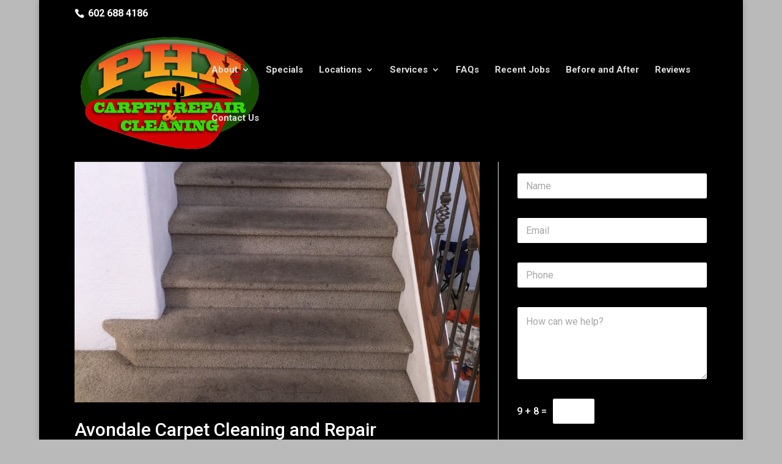

--- FILE ---
content_type: text/css
request_url: https://phoenixcarpetrepair.com/wp-content/themes/Divi-child/style.css?ver=4.27.5
body_size: -73
content:
/* 
 Theme Name:   Divi Child Theme
 Author:         Divi theme examples
 Author URI:     http://www.divithemeexamples.com 
 Template:       Divi
 Version:        1.0 
*/ 


/* ----------- PUT YOUR CUSTOM CSS BELOW THIS LINE -- DO NOT EDIT ABOVE THIS LINE --------------------------- */ 


